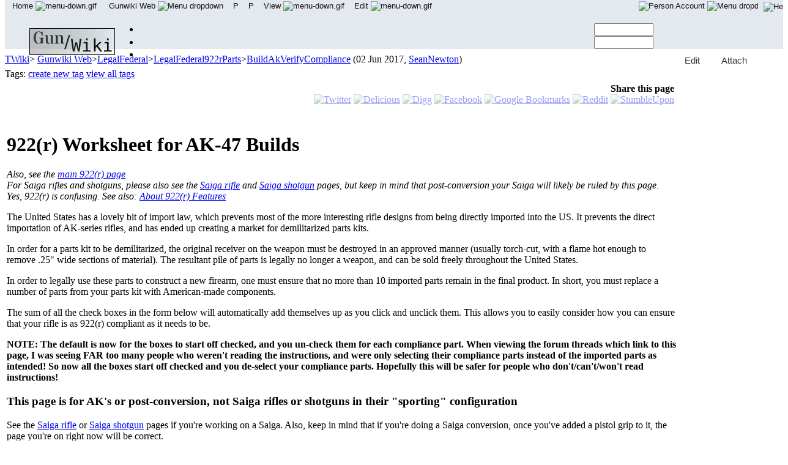

--- FILE ---
content_type: text/html; charset=iso-8859-15
request_url: https://gunwiki.net/bin/view/Gunwiki/BuildAkVerifyCompliance
body_size: 11998
content:
<!DOCTYPE html PUBLIC "-//W3C//DTD XHTML 1.0 Transitional//EN" "http://www.w3.org/TR/xhtml1/DTD/xhtml1-transitional.dtd"><html xmlns="http://www.w3.org/1999/xhtml" xml:lang="en" lang="en">
<head>
<link rel="stylesheet" href="https://gunwiki.net/pub/TWiki/RedDotPlugin/style.css" type="text/css" media="all" />
<script type="47a9956f45df29590bf4ae59-text/javascript" src="/pub/TWiki/JQueryPlugin/jquery.js"></script>
<script type="47a9956f45df29590bf4ae59-text/javascript" src="/pub/TWiki/JQueryPlugin/jquery-migrate.js"></script>
<link rel="stylesheet" href="/pub/TWiki/JQueryPlugin/jquery-all.css" type="text/css" media="all" />
<script type="47a9956f45df29590bf4ae59-text/javascript" src="/pub/TWiki/JQueryPlugin/jquery-all.js"></script>
<title> BuildAkVerifyCompliance &lt; Gunwiki &lt; TWiki</title>
<meta property="og:type" content="website" />
<meta property="og:url" content="https://gunwiki.net/Gunwiki/BuildAkVerifyCompliance" />
<meta property="og:image" content="https://gunwiki.net/gunwikisquare.jpg" />
<meta property="og:site_name" content="gunwiki.net" />
<meta property="fb:app_id" content="104776739665583" />
<meta http-equiv="Content-Type" content="text/html; charset=iso-8859-15" />
<link rel="icon" href="/pub/Gunwiki/WebPreferences/favicon.ico" type="image/x-icon" />
<link rel="shortcut icon" href="/pub/Gunwiki/WebPreferences/favicon.ico" type="image/x-icon" />
<link rel="alternate" href="https://gunwiki.net/bin/edit/Gunwiki/BuildAkVerifyCompliance?t=1768815454" type="application/x-wiki" title="Edit BuildAkVerifyCompliance" />
<link rel="edit" href="https://gunwiki.net/bin/edit/Gunwiki/BuildAkVerifyCompliance?t=1768815454" title="Edit BuildAkVerifyCompliance" />
<meta name="SCRIPTURLPATH" content="/bin" />
<meta name="SCRIPTSUFFIX" content="" />
<meta name="TEXT_JUMP" content="Jump" />
<meta name="TEXT_SEARCH" content="Search" />
<meta name="TEXT_NUM_TOPICS" content="Number of topics:" />
<meta name="TEXT_MODIFY_SEARCH" content="Modify search" />
<link rel="alternate" type="application/rss+xml" title="RSS Feed" href="/Gunwiki/WebRss" />
<base href="https://gunwiki.net/Gunwiki/BuildAkVerifyCompliance"></base>
<!--BEHAVIOURCONTRIB--><script type="47a9956f45df29590bf4ae59-text/javascript" src="/pub/TWiki/BehaviourContrib/behaviour.compressed.js"></script>
<script type="47a9956f45df29590bf4ae59-text/javascript" src="/pub/TWiki/TWikiJavascripts/twikilib.js"></script>
<script type="47a9956f45df29590bf4ae59-text/javascript" src="/pub/TWiki/TWikiJavascripts/twikiWindow.js"></script>
<script type="47a9956f45df29590bf4ae59-text/javascript" src="/pub/TWiki/TWikiJavascripts/twikiEvent.js"></script>
<script type="47a9956f45df29590bf4ae59-text/javascript" src="/pub/TWiki/TWikiJavascripts/twikiHTML.js"></script>
<script type="47a9956f45df29590bf4ae59-text/javascript" src="/pub/TWiki/TWikiJavascripts/twikiCSS.js"></script>
<script type="47a9956f45df29590bf4ae59-text/javascript" src="/pub/TWiki/TWikiJavascripts/twikiForm.js"></script>
<script type="47a9956f45df29590bf4ae59-text/javascript" src="/pub/TWiki/PatternSkin/pattern.js"></script><style type="text/css" media="all">
@import url('/pub/TWiki/TWikiTemplates/base.css');
</style>
<style type="text/css" media="all">

#twTopBar
{
  z-index: 1;  /*** Critical value for Moz/Opera Background Column colors fudge to work ***/
  position: absolute;
  top: 0px;
  width: 100%;
  height: 80px; /* top bar height; make room for header columns */
  background: #e4e9f0;
}
#twTopBar img,
#twTopBar a,
#twTopBar a:hover {
  background-color: transparent;
}

#twTopBarButtons {
  width: 165px;
  height: 35px;
  background-color: transparent;
  background-image: url(/pub/TWiki/TopMenuSkin/action-button-area.gif);
  background-repeat: no-repeat;
}
#twTopBarButtons ul {
  padding: 0px;
  margin: 0 0 0 10px;
  list-style: none;
}
#twTopBarButtons ul li {
  margin: 11px 5px 0 6px;
  float: left;
  font: 15px Tahoma, Arial;
  width: 60px;
  height: 24px;
  text-align: center;
  white-space: nowrap;
  background-image: url(/pub/TWiki/TopMenuSkin/button-round-disabled.gif);
  color: #888888;
}
#twTopBarButtons ul li a {
  display: block;
  margin: 0;
  width: 60px;
  height: 24px;
  text-decoration: none;
  background-image: url(/pub/TWiki/TopMenuSkin/button-round-normal.gif);
  color: #333333;
}
#twTopBarButtons ul li a:hover {
  background-color: transparent;
  background-image: url(/pub/TWiki/TopMenuSkin/button-round-hover.gif);
}

#patternTopBar,
#patternClearHeaderCenter,
#patternClearHeaderLeft,
#patternClearHeaderRight,
#patternTopBarContentsOuter {
  height: 80px; /* top bar height; make room for header columns */
  overflow: hidden;
}
#patternOuter {
  background: #fff;
}


</style>
<style type="text/css" media="all">
@import url('/pub/TWiki/PatternSkin/layout.css');
@import url('/pub/TWiki/PatternSkin/style.css');
@import url('/pub/TWiki/PatternSkin/colors.css');
</style>
<style type="text/css" media="all">
	/* Styles that are set using variables */
	.patternBookView .twikiTopRow,
	.patternWebIndicator a img,
	.patternWebIndicator a:hover img {
		background-color:#D0D0D0;
	}
	#patternTopBarContents { background-image:url(/pub/TWiki/PatternSkin/TWiki_header.gif); background-repeat:no-repeat;}
	
	.patternBookView {
		border-color:#D0D0D0;
	}
	.patternPreviewPage #patternMain {
		/* uncomment to set the preview image */
		/*background-image:url("/pub/TWiki/PreviewBackground/preview2bg.gif");*/
	}
	
</style><style type="text/css" media="all">



</style>
<style type="text/css" media="all">
	@import url("/pub/TWiki/PatternSkin/print.css");
</style>
<!--[if IE]><style type="text/css" media="screen">
pre {
	overflow-x:auto;
	padding-bottom:expression(this.scrollWidth > this.offsetWidth ? 16 : 0);
}
</style>
<![endif]-->
<!--[if lte IE 6]> 
<style type="text/css">
#patternLeftBar {
	position:relative; /* IE 5.5 needs this or the contents won't show outside the parent container on print. IE 6.0 needs it only during printable copy! */
}
</style><![endif]-->
<script type="47a9956f45df29590bf4ae59-text/javascript" src="/pub/TWiki/TWikiJavascripts/twikiStyles.js"></script>

<!-- Google tag (gtag.js) -->
<script async src="https://www.googletagmanager.com/gtag/js?id=G-FJRKYH84YM" type="47a9956f45df29590bf4ae59-text/javascript"></script>
<script type="47a9956f45df29590bf4ae59-text/javascript">
  window.dataLayer = window.dataLayer || [];
  function gtag(){dataLayer.push(arguments);}
  gtag('js', new Date());

  gtag('config', 'G-FJRKYH84YM');
</script>
<!--GENERATED_HEADERS--><!-- TAGMEPLUGIN --> 
<style type="text/css" media="all">
@import url("/pub/TWiki/TagMePlugin/tagme.css");
</style>

<!-- TOPMENUSKIN_CSS --> <style type="text/css" media="all">
.twTopMenuTab
{
  height: 22px;
  width: auto;
  color: #111111;
  background-image: url(/pub/TWiki/TopMenuSkin/menu-gray-bg.png);
  background-repeat: repeat-x;
  overflow: hidden;
  white-space: nowrap;
}
.twTopMenuTab ul
{
  height: 22px;
  margin: 0;
  padding: 0;
  list-style: none;
}
.twTopMenuTab ul li
{
  float: left;
  font: 13px Tahoma, Arial;
  vertical-align: middle;
  width: auto;
  white-space: nowrap;
}
.twTopMenuTab ul li a
{
  display: block;
  padding: 2px 8px 3px 8px;
  text-decoration: none;
  color: #111111;
}
.twTopMenuTab ul li a:hover
{
  background-image: url(/pub/TWiki/TopMenuSkin/menu-reverse-bg.png);
  color: #111111;
  text-decoration: none;
}
.twTopMenuTab ul li ul
{
  margin: 0;
  padding: 0;
  position: absolute;
  visibility: hidden;
  border-top: 1px solid white;
  color: #111111;
  z-index: 9000;
}
.twTopMenuTab ul li ul li
{
  float: none;
  display: inline;
}
.twTopMenuTab ul li ul li a
{
  width: auto;
  background-color: #F7F8F8;
  background-image: url(/pub/TWiki/TopMenuSkin/menu-pulldown-bg.png);
  background-repeat: repeat-y;
  padding: 3px 8px;
}
.twTopMenuTab ul li ul li a:hover
{
  background-color: #AFB3C5;
  background-repeat: repeat;
}
</style>
<!-- SHAREMEPLUGIN_CSS --> <style type="text/css" media="all">
.shareme-hover { width: 16px; height: 16px; opacity: .4; -moz-opacity: .4; filter: alpha(opacity=40); }
.shareme-hover:hover { opacity: 1; -moz-opacity: 1; filter: alpha(opacity=100); }
</style></head>
<body class="patternViewPage">
<div id="fb-root"></div>
<script type="47a9956f45df29590bf4ae59-text/javascript">
  window.fbAsyncInit = function() {
	 FB.init({
		appId      : '104776739665583', // App ID
		channelUrl : '//gunwiki.net/channel.html', // Channel File
		status     : true, // check login status
		cookie     : true, // enable cookies to allow the server to access the session
		xfbml      : true  // parse XFBML
	 });

	 // Additional initialization code here
  };

  // Load the SDK Asynchronously
  (function(d){
	  var js, id = 'facebook-jssdk', ref = d.getElementsByTagName('script')[0];
	  if (d.getElementById(id)) {return;}
	  js = d.createElement('script'); js.id = id; js.async = true;
	  js.src = "//connect.facebook.net/en_US/all.js";
	  ref.parentNode.insertBefore(js, ref);
	}(document));
</script>
<a name="PageTop"></a>
<div id="patternScreen">
<div id="patternPageShadow">
<div id="patternPage">
<div id="patternWrapper"><div id="patternOuter">
<div id="patternFloatWrap">
<div id="patternMain"><div id="patternClearHeaderCenter"></div>
<div id="patternMainContents"><div class="patternTop" style="margin-bottom: 0.4em;"><span class="patternHomePath twikiLeft"><a class="twikiLink" href="/Main/WebHome">TWiki</a><span class='twikiSeparator'>&gt;</span><img src="/pub/TWiki/TWikiDocGraphics/web-bg-small.gif" border="0" alt="" width="13" height="13" style="background-color:#D0D0D0" />&nbsp;<a href="/Gunwiki/WebHome">Gunwiki Web</a><span class='twikiSeparator'>&gt;</span><a class="twikiLink" href="/Gunwiki/LegalFederal">LegalFederal</a><span class='twikiSeparator'>&gt;</span><a class="twikiLink" href="/Gunwiki/LegalFederal922rParts">LegalFederal922rParts</a><span class='twikiSeparator'>&gt;</span><a href="https://gunwiki.net/Gunwiki/BuildAkVerifyCompliance" title='Topic revision: 16 (02 Jun 2017 - 02:02:58)'>BuildAkVerifyCompliance</a> <span class='patternRevInfo'>(02 Jun 2017, <a class="twikiLink" href="/Main/SeanNewton">SeanNewton</a>)</span></span>
<!-- /patternHomePath--><br class="twikiClear" /></div><!--/patternTop--><div class="twikiContentHeader"><div class="tagmetags hideInPrint"> Tags: <form name="tagmeshow" style="display:inline" action="https://gunwiki.net/bin/viewauth/Gunwiki/BuildAkVerifyCompliance" method="post"><input type="hidden" name="crypttoken" value="76ac531605c5781b93e2f097f38275d2" /> <span class="tagMeControl"><a rel="nofollow" href="https://gunwiki.net/bin/viewauth/TWiki/TagMeCreateNewTag?from=Gunwiki.BuildAkVerifyCompliance">create new tag</a></span></form> <a class="twikiLink" href="/TWiki/TagMeViewAllTags">view all tags</a> </div></div><div class="patternContent">
<div class="patternTopic">
<table border="0">
<tr><td valign="top">
<table border="0" width="100%">
<tr><td>
<a class="avant_adb_link" href="http://www.avantlink.com/click.php?tt=ml&amp;ti=376453&amp;pw=38439"><img class="avant_adb_image" src="//www.avantlink.com/gbi/12955/376453/29923/38439/image.jpg" height="90" width="728" style="border: 0px;" alt="" /></a></td>
 <td align="right">
  <b>Share this page</b><br>
  <span class="shareme"><a href="https://twitter.com/home?status=Build%20Ak%20Verify%20Compliance%20-%20https://gunwiki.net/Gunwiki/BuildAkVerifyCompliance" target='_shareme' rel='nofollow' style='border-style: none;'><img src='/pub/TWiki/ShareMePlugin/twitter.png' alt='Twitter' title='Twitter' class='shareme-hover' style='background: transparent url(/pub/TWiki/ShareMePlugin/twitter.png);' /></a> <a href='http://delicious.com/post?url=https://gunwiki.net/Gunwiki/BuildAkVerifyCompliance&amp;title=Build%20Ak%20Verify%20Compliance&amp;notes=Build%20Ak%20Verify%20Compliance%20in%20Gunwiki%20web%20on%20gunwiki.net' target='_shareme' rel='nofollow' style='border-style: none;'><img src='/pub/TWiki/ShareMePlugin/delicious.png' alt='Delicious' title='Delicious' class='shareme-hover' style='background: transparent url(/pub/TWiki/ShareMePlugin/delicious.png);' /></a> <a href='http://digg.com/submit?phase=2&amp;url=https://gunwiki.net/Gunwiki/BuildAkVerifyCompliance&amp;title=Build%20Ak%20Verify%20Compliance&amp;bodytext=Build%20Ak%20Verify%20Compliance%20in%20Gunwiki%20web%20on%20gunwiki.net' target='_shareme' rel='nofollow' style='border-style: none;'><img src='/pub/TWiki/ShareMePlugin/digg.png' alt='Digg' title='Digg' class='shareme-hover' style='background: transparent url(/pub/TWiki/ShareMePlugin/digg.png);' /></a> <a href="https://www.facebook.com/share.php?u=https://gunwiki.net/Gunwiki/BuildAkVerifyCompliance&amp;t=Build%20Ak%20Verify%20Compliance" target='_shareme' rel='nofollow' style='border-style: none;'><img src='/pub/TWiki/ShareMePlugin/facebook.png' alt='Facebook' title='Facebook' class='shareme-hover' style='background: transparent url(/pub/TWiki/ShareMePlugin/facebook.png);' /></a> <a href="https://www.google.com/bookmarks/mark?op=edit&amp;bkmk=https://gunwiki.net/Gunwiki/BuildAkVerifyCompliance&amp;title=Build%20Ak%20Verify%20Compliance&amp;annotation=Build%20Ak%20Verify%20Compliance%20in%20Gunwiki%20web%20on%20gunwiki.net" target='_shareme' rel='nofollow' style='border-style: none;'><img src='/pub/TWiki/ShareMePlugin/googlebookmark.png' alt='Google Bookmarks' title='Google Bookmarks' class='shareme-hover' style='background: transparent url(/pub/TWiki/ShareMePlugin/googlebookmark.png);' /></a> <a href='http://reddit.com/submit?url=https://gunwiki.net/Gunwiki/BuildAkVerifyCompliance&amp;title=Build%20Ak%20Verify%20Compliance' target='_shareme' rel='nofollow' style='border-style: none;'><img src='/pub/TWiki/ShareMePlugin/reddit.png' alt='Reddit' title='Reddit' class='shareme-hover' style='background: transparent url(/pub/TWiki/ShareMePlugin/reddit.png);' /></a> <a href='http://www.stumbleupon.com/submit?url=https://gunwiki.net/Gunwiki/BuildAkVerifyCompliance&amp;title=Build%20Ak%20Verify%20Compliance' target='_shareme' rel='nofollow' style='border-style: none;'><img src='/pub/TWiki/ShareMePlugin/stumbleupon.png' alt='StumbleUpon' title='StumbleUpon' class='shareme-hover' style='background: transparent url(/pub/TWiki/ShareMePlugin/stumbleupon.png);' /></a> </span><br>
<iframe align="right" src="https://www.facebook.com/plugins/like.php?href=http%3A%2F%2Fwww.facebook.com%2Fpages%2FGunwiki%2F242578512591&amp;send=false&amp;layout=button_count&amp;width=150&amp;show_faces=false&amp;action=recommend&amp;colorscheme=light&amp;font=tahoma&amp;height=21&amp;appId=104776739665583" scrolling="no" frameborder="0" style="border:none; overflow:hidden; width:150px; height:21px;" allowTransparency="true"></iframe>
 </td>
</tr>
</table>
<p /><!-- <ul>
<li> Set TOPICTITLE = 922(r) Worksheet for AK-47 Builds
</li></ul> 
-->
<h1><a name="922_r_Worksheet_for_AK_47_Builds"></a> 922(r) Worksheet for AK-47 Builds </h1>
<em>Also, see the <a class="twikiLink" href="/Gunwiki/LegalFederal922rParts">main 922(r) page</a></em> <br>
<em>For Saiga rifles and shotguns, please also see the <a class="twikiLink" href="/Gunwiki/BuildSaigaVerifyCompliance">Saiga rifle</a> and <a class="twikiLink" href="/Gunwiki/BuildSaigaShotgunVerifyCompliance">Saiga shotgun</a> pages, but keep in mind that post-conversion your Saiga will likely be ruled by this page.  Yes, 922(r) is confusing.</em>
<em>See also: <a class="twikiLink" href="/Gunwiki/LegalFederal922rFeatures">About 922(r) Features</a></em>
<p />
<pre><script type="47a9956f45df29590bf4ae59-text/javascript">
<!--
function calculate(countCks) {
  countCks.answer.value = 0;
  var total = 0;
  for (var i = 0; i < countCks.ckbox.length; i++) {
    if (countCks.ckbox[i].checked) {
      total++;
    }
  }
if (total > 10) { 
    countCks.answer.value = total + " - ILLEGAL"; 
  } 
  else { 
    countCks.answer.value = total + " - COMPLIANT"; 
  }
}
//-->
</script></pre>
<p />
The United States has a lovely bit of import law, which prevents most of the more interesting rifle designs from being directly imported into the US.  It prevents the direct importation of AK-series rifles, and has ended up creating a market for demilitarized parts kits.
<p />
In order for a parts kit to be demilitarized, the original receiver on the weapon must be destroyed in an approved manner (usually torch-cut, with a flame hot enough to remove .25" wide sections of material).  The resultant pile of parts is legally no longer a weapon, and can be sold freely throughout the United States.
<p />
In order to legally use these parts to construct a new firearm, one must ensure that no more than 10 imported parts remain in the final product.  In short, you must replace a number of parts from your parts kit with American-made components.
<p />
The sum of all the check boxes in the form below will automatically add themselves up as you click and unclick them.  This allows you to easily consider how you can ensure that your rifle is as 922(r) compliant as it needs to be.
<p />
<strong>NOTE: The default is now for the boxes to start off checked, and you un-check them for each compliance part.  When viewing the forum threads which link to this page, I was seeing FAR too many people who weren't reading the instructions, and were only selecting their compliance parts instead of the imported parts as intended!  So now all the boxes start off checked and you de-select your compliance parts.  Hopefully this will be safer for people who don't/can't/won't read instructions!</strong>
<p />
<h3><a name="This_page_is_for_AK_s_or_post_co"></a> This page is for AK's or post-conversion, not Saiga rifles or shotguns in their "sporting" configuration </h3>
See the <a class="twikiLink" href="/Gunwiki/BuildSaigaVerifyCompliance">Saiga rifle</a> or <a class="twikiLink" href="/Gunwiki/BuildSaigaShotgunVerifyCompliance">Saiga shotgun</a> pages if you're working on a Saiga.  Also, keep in mind that if you're doing a Saiga conversion, once you've added a pistol grip to it, the page you're on right now will be correct.
<p />
<h3><a name="Compliance_Count_for_Non_Sportin"></a> Compliance Count for Non-Sporting AK's </h3>
<em>Please note that the as-imported configurations are compliant.  This checklist becomes important whenever you wish to replace original parts - if you're going to alter it from the imported configuration, you generally must comply with 922(r).</em>
<p />
Please note that the stamped/milled columns below pertain to parts kits. If you've got a complete rifle, you're going to need to identify which parts on it are US-made and which aren't. Most of them will be engraved "USA" or "Made in USA" on them.
<p />
<form>
<table border="1" cellpadding="0" cellspacing="0" class="twikiTable" id="table1" rules="all">
		<tr class="twikiTableOdd twikiTableRowdataBgSorted0 twikiTableRowdataBg0">
			<td bgcolor="#ffffff" class="twikiTableCol0 twikiFirstCol" valign="top"> &nbsp; </td>
			<th bgcolor="#687684" class="twikiTableCol1" valign="top"> <font color="#ffffff">Part</font> </th>
			<th bgcolor="#687684" class="twikiTableCol2" valign="top"> <font color="#ffffff">Stamped kit</font> </th>
			<th bgcolor="#687684" class="twikiTableCol3" valign="top"> <font color="#ffffff">Milled kit</font> </th>
			<th bgcolor="#687684" class="twikiTableCol4" valign="top"> <font color="#ffffff">Available</font> </th>
			<th bgcolor="#687684" class="twikiTableCol5 twikiLastCol" valign="top"> <font color="#ffffff">Notes</font> </th>
		</tr>
		<tr class="twikiTableEven twikiTableRowdataBgSorted1 twikiTableRowdataBg1">
			<td bgcolor="#edf4f9" class="twikiTableCol0 twikiFirstCol" valign="top"> <input checked type="checkbox" name="ckbox" onclick="if (!window.__cfRLUnblockHandlers) return false; calculate(this.form)" data-cf-modified-47a9956f45df29590bf4ae59-=""> </td>
			<td bgcolor="#edf4f9" class="twikiTableCol1" valign="top"> Receiver </td>
			<td bgcolor="#edf4f9" class="twikiTableCol2" valign="top"> No </td>
			<td bgcolor="#edf4f9" class="twikiTableCol3" valign="top"> No </td>
			<td bgcolor="#edf4f9" class="twikiTableCol4" valign="top"> Yes </td>
			<td bgcolor="#edf4f9" class="twikiTableCol5 twikiLastCol" valign="top"> Parts kits don't include receivers. </td>
		</tr>
		<tr class="twikiTableOdd twikiTableRowdataBgSorted0 twikiTableRowdataBg0">
			<td bgcolor="#ffffff" class="twikiTableCol0 twikiFirstCol" valign="top"> <input checked type="checkbox" name="ckbox" onclick="if (!window.__cfRLUnblockHandlers) return false; calculate(this.form)" data-cf-modified-47a9956f45df29590bf4ae59-=""> </td>
			<td bgcolor="#ffffff" class="twikiTableCol1" valign="top"> Barrel </td>
			<td bgcolor="#ffffff" class="twikiTableCol2" valign="top"> Yes </td>
			<td bgcolor="#ffffff" class="twikiTableCol3" valign="top"> Yes </td>
			<td bgcolor="#ffffff" class="twikiTableCol4" valign="top"> No </td>
			<td bgcolor="#ffffff" class="twikiTableCol5 twikiLastCol" valign="top"> &nbsp; </td>
		</tr>
		<tr class="twikiTableEven twikiTableRowdataBgSorted1 twikiTableRowdataBg1">
			<td bgcolor="#edf4f9" class="twikiTableCol0 twikiFirstCol" valign="top"> &nbsp; </td>
			<td bgcolor="#edf4f9" class="twikiTableCol1" valign="top"> Barrel extensions </td>
			<td bgcolor="#edf4f9" class="twikiTableCol2" valign="top"> No </td>
			<td bgcolor="#edf4f9" class="twikiTableCol3" valign="top"> No </td>
			<td bgcolor="#edf4f9" class="twikiTableCol4" valign="top"> N/A </td>
			<td bgcolor="#edf4f9" class="twikiTableCol5 twikiLastCol" valign="top"> &nbsp; </td>
		</tr>
		<tr class="twikiTableOdd twikiTableRowdataBgSorted0 twikiTableRowdataBg0">
			<td bgcolor="#ffffff" class="twikiTableCol0 twikiFirstCol" valign="top"> <input checked type="checkbox" name="ckbox" onclick="if (!window.__cfRLUnblockHandlers) return false; calculate(this.form)" data-cf-modified-47a9956f45df29590bf4ae59-=""> </td>
			<td bgcolor="#ffffff" class="twikiTableCol1" valign="top"> Mounting block (front trunion) </td>
			<td bgcolor="#ffffff" class="twikiTableCol2" valign="top"> Yes </td>
			<td bgcolor="#ffffff" class="twikiTableCol3" valign="top"> No </td>
			<td bgcolor="#ffffff" class="twikiTableCol4" valign="top"> No </td>
			<td bgcolor="#ffffff" class="twikiTableCol5 twikiLastCol" valign="top"> Only the front trunion matters; on milled, it's part of receiver. </td>
		</tr>
		<tr class="twikiTableEven twikiTableRowdataBgSorted1 twikiTableRowdataBg1">
			<td bgcolor="#edf4f9" class="twikiTableCol0 twikiFirstCol" valign="top"> <input checked type="checkbox" name="ckbox" onclick="if (!window.__cfRLUnblockHandlers) return false; calculate(this.form)" data-cf-modified-47a9956f45df29590bf4ae59-=""> </td>
			<td bgcolor="#edf4f9" class="twikiTableCol1" valign="top"> Muzzle attachment </td>
			<td bgcolor="#edf4f9" class="twikiTableCol2" valign="top"> No </td>
			<td bgcolor="#edf4f9" class="twikiTableCol3" valign="top"> No </td>
			<td bgcolor="#edf4f9" class="twikiTableCol4" valign="top"> Yes </td>
			<td bgcolor="#edf4f9" class="twikiTableCol5 twikiLastCol" valign="top"> If you don't have a threaded barrel, there's no attachment so this doesn't count. </td>
		</tr>
		<tr class="twikiTableOdd twikiTableRowdataBgSorted0 twikiTableRowdataBg0">
			<td bgcolor="#ffffff" class="twikiTableCol0 twikiFirstCol" valign="top"> <input checked type="checkbox" name="ckbox" onclick="if (!window.__cfRLUnblockHandlers) return false; calculate(this.form)" data-cf-modified-47a9956f45df29590bf4ae59-=""> </td>
			<td bgcolor="#ffffff" class="twikiTableCol1" valign="top"> Bolt </td>
			<td bgcolor="#ffffff" class="twikiTableCol2" valign="top"> Yes </td>
			<td bgcolor="#ffffff" class="twikiTableCol3" valign="top"> Yes </td>
			<td bgcolor="#ffffff" class="twikiTableCol4" valign="top"> No </td>
			<td bgcolor="#ffffff" class="twikiTableCol5 twikiLastCol" valign="top"> &nbsp; </td>
		</tr>
		<tr class="twikiTableEven twikiTableRowdataBgSorted1 twikiTableRowdataBg1">
			<td bgcolor="#edf4f9" class="twikiTableCol0 twikiFirstCol" valign="top"> <input checked type="checkbox" name="ckbox" onclick="if (!window.__cfRLUnblockHandlers) return false; calculate(this.form)" data-cf-modified-47a9956f45df29590bf4ae59-=""> </td>
			<td bgcolor="#edf4f9" class="twikiTableCol1" valign="top"> Bolt carrier </td>
			<td bgcolor="#edf4f9" class="twikiTableCol2" valign="top"> Yes </td>
			<td bgcolor="#edf4f9" class="twikiTableCol3" valign="top"> Yes </td>
			<td bgcolor="#edf4f9" class="twikiTableCol4" valign="top"> No </td>
			<td bgcolor="#edf4f9" class="twikiTableCol5 twikiLastCol" valign="top"> &nbsp; </td>
		</tr>
		<tr class="twikiTableOdd twikiTableRowdataBgSorted0 twikiTableRowdataBg0">
			<td bgcolor="#ffffff" class="twikiTableCol0 twikiFirstCol" valign="top"> &nbsp; </td>
			<td bgcolor="#ffffff" class="twikiTableCol1" valign="top"> Operating rods (cocking handle) </td>
			<td bgcolor="#ffffff" class="twikiTableCol2" valign="top"> No </td>
			<td bgcolor="#ffffff" class="twikiTableCol3" valign="top"> No </td>
			<td bgcolor="#ffffff" class="twikiTableCol4" valign="top"> N/A </td>
			<td bgcolor="#ffffff" class="twikiTableCol5 twikiLastCol" valign="top"> The AK combines the operating rod and gas piston into one part. </td>
		</tr>
		<tr class="twikiTableEven twikiTableRowdataBgSorted1 twikiTableRowdataBg1">
			<td bgcolor="#edf4f9" class="twikiTableCol0 twikiFirstCol" valign="top"> <input checked type="checkbox" name="ckbox" onclick="if (!window.__cfRLUnblockHandlers) return false; calculate(this.form)" data-cf-modified-47a9956f45df29590bf4ae59-=""> </td>
			<td bgcolor="#edf4f9" class="twikiTableCol1" valign="top"> Gas piston </td>
			<td bgcolor="#edf4f9" class="twikiTableCol2" valign="top"> Yes </td>
			<td bgcolor="#edf4f9" class="twikiTableCol3" valign="top"> Yes </td>
			<td bgcolor="#edf4f9" class="twikiTableCol4" valign="top"> Yes </td>
			<td bgcolor="#edf4f9" class="twikiTableCol5 twikiLastCol" valign="top"> &nbsp; </td>
		</tr>
		<tr class="twikiTableOdd twikiTableRowdataBgSorted0 twikiTableRowdataBg0">
			<td bgcolor="#ffffff" class="twikiTableCol0 twikiFirstCol" valign="top"> &nbsp; </td>
			<td bgcolor="#ffffff" class="twikiTableCol1" valign="top"> Trigger housing </td>
			<td bgcolor="#ffffff" class="twikiTableCol2" valign="top"> No </td>
			<td bgcolor="#ffffff" class="twikiTableCol3" valign="top"> No </td>
			<td bgcolor="#ffffff" class="twikiTableCol4" valign="top"> N/A </td>
			<td bgcolor="#ffffff" class="twikiTableCol5 twikiLastCol" valign="top"> &nbsp; </td>
		</tr>
		<tr class="twikiTableEven twikiTableRowdataBgSorted1 twikiTableRowdataBg1">
			<td bgcolor="#edf4f9" class="twikiTableCol0 twikiFirstCol" valign="top"> <input checked type="checkbox" name="ckbox" onclick="if (!window.__cfRLUnblockHandlers) return false; calculate(this.form)" data-cf-modified-47a9956f45df29590bf4ae59-=""> </td>
			<td bgcolor="#edf4f9" class="twikiTableCol1" valign="top"> Trigger </td>
			<td bgcolor="#edf4f9" class="twikiTableCol2" valign="top"> Yes </td>
			<td bgcolor="#edf4f9" class="twikiTableCol3" valign="top"> Yes </td>
			<td bgcolor="#edf4f9" class="twikiTableCol4" valign="top"> Yes </td>
			<td bgcolor="#edf4f9" class="twikiTableCol5 twikiLastCol" valign="top"> &nbsp; </td>
		</tr>
		<tr class="twikiTableOdd twikiTableRowdataBgSorted0 twikiTableRowdataBg0">
			<td bgcolor="#ffffff" class="twikiTableCol0 twikiFirstCol" valign="top"> <input checked type="checkbox" name="ckbox" onclick="if (!window.__cfRLUnblockHandlers) return false; calculate(this.form)" data-cf-modified-47a9956f45df29590bf4ae59-=""> </td>
			<td bgcolor="#ffffff" class="twikiTableCol1" valign="top"> Hammer </td>
			<td bgcolor="#ffffff" class="twikiTableCol2" valign="top"> Yes </td>
			<td bgcolor="#ffffff" class="twikiTableCol3" valign="top"> Yes </td>
			<td bgcolor="#ffffff" class="twikiTableCol4" valign="top"> Yes </td>
			<td bgcolor="#ffffff" class="twikiTableCol5 twikiLastCol" valign="top"> &nbsp; </td>
		</tr>
		<tr class="twikiTableEven twikiTableRowdataBgSorted1 twikiTableRowdataBg1">
			<td bgcolor="#edf4f9" class="twikiTableCol0 twikiFirstCol" valign="top"> &nbsp; </td>
			<td bgcolor="#edf4f9" class="twikiTableCol1" valign="top"> Sear </td>
			<td bgcolor="#edf4f9" class="twikiTableCol2" valign="top"> No </td>
			<td bgcolor="#edf4f9" class="twikiTableCol3" valign="top"> No </td>
			<td bgcolor="#edf4f9" class="twikiTableCol4" valign="top"> N/A </td>
			<td bgcolor="#edf4f9" class="twikiTableCol5 twikiLastCol" valign="top"> Combined with the trigger on AKs </td>
		</tr>
		<tr class="twikiTableOdd twikiTableRowdataBgSorted0 twikiTableRowdataBg0">
			<td bgcolor="#ffffff" class="twikiTableCol0 twikiFirstCol" valign="top"> <input checked type="checkbox" name="ckbox" onclick="if (!window.__cfRLUnblockHandlers) return false; calculate(this.form)" data-cf-modified-47a9956f45df29590bf4ae59-=""> </td>
			<td bgcolor="#ffffff" class="twikiTableCol1" valign="top"> Disconnector </td>
			<td bgcolor="#ffffff" class="twikiTableCol2" valign="top"> Yes </td>
			<td bgcolor="#ffffff" class="twikiTableCol3" valign="top"> Yes </td>
			<td bgcolor="#ffffff" class="twikiTableCol4" valign="top"> Yes </td>
			<td bgcolor="#ffffff" class="twikiTableCol5 twikiLastCol" valign="top"> &nbsp; </td>
		</tr>
		<tr class="twikiTableEven twikiTableRowdataBgSorted1 twikiTableRowdataBg1">
			<td bgcolor="#edf4f9" class="twikiTableCol0 twikiFirstCol" valign="top"> <input checked type="checkbox" name="ckbox" onclick="if (!window.__cfRLUnblockHandlers) return false; calculate(this.form)" data-cf-modified-47a9956f45df29590bf4ae59-=""> </td>
			<td bgcolor="#edf4f9" class="twikiTableCol1" valign="top"> Buttstock </td>
			<td bgcolor="#edf4f9" class="twikiTableCol2" valign="top"> Yes </td>
			<td bgcolor="#edf4f9" class="twikiTableCol3" valign="top"> Yes </td>
			<td bgcolor="#edf4f9" class="twikiTableCol4" valign="top"> Yes </td>
			<td bgcolor="#edf4f9" class="twikiTableCol5 twikiLastCol" valign="top"> &nbsp; </td>
		</tr>
		<tr class="twikiTableOdd twikiTableRowdataBgSorted0 twikiTableRowdataBg0">
			<td bgcolor="#ffffff" class="twikiTableCol0 twikiFirstCol" valign="top"> <input checked type="checkbox" name="ckbox" onclick="if (!window.__cfRLUnblockHandlers) return false; calculate(this.form)" data-cf-modified-47a9956f45df29590bf4ae59-=""> </td>
			<td bgcolor="#ffffff" class="twikiTableCol1" valign="top"> Pistol grip </td>
			<td bgcolor="#ffffff" class="twikiTableCol2" valign="top"> Yes </td>
			<td bgcolor="#ffffff" class="twikiTableCol3" valign="top"> Yes </td>
			<td bgcolor="#ffffff" class="twikiTableCol4" valign="top"> Yes </td>
			<td bgcolor="#ffffff" class="twikiTableCol5 twikiLastCol" valign="top"> &nbsp; </td>
		</tr>
		<tr class="twikiTableEven twikiTableRowdataBgSorted1 twikiTableRowdataBg1">
			<td bgcolor="#edf4f9" class="twikiTableCol0 twikiFirstCol" valign="top"> <input checked type="checkbox" name="ckbox" onclick="if (!window.__cfRLUnblockHandlers) return false; calculate(this.form)" data-cf-modified-47a9956f45df29590bf4ae59-=""> </td>
			<td bgcolor="#edf4f9" class="twikiTableCol1" valign="top"> Forearm, handguard </td>
			<td bgcolor="#edf4f9" class="twikiTableCol2" valign="top"> Yes </td>
			<td bgcolor="#edf4f9" class="twikiTableCol3" valign="top"> Yes </td>
			<td bgcolor="#edf4f9" class="twikiTableCol4" valign="top"> Yes </td>
			<td bgcolor="#edf4f9" class="twikiTableCol5 twikiLastCol" valign="top"> &nbsp; </td>
		</tr>
		<tr class="twikiTableOdd twikiTableRowdataBgSorted0 twikiTableRowdataBg0">
			<td bgcolor="#ffffff" class="twikiTableCol0 twikiFirstCol" valign="top"> <input checked type="checkbox" name="ckbox" onclick="if (!window.__cfRLUnblockHandlers) return false; calculate(this.form)" data-cf-modified-47a9956f45df29590bf4ae59-=""> </td>
			<td bgcolor="#ffffff" class="twikiTableCol1" valign="top"> Magazine body </td>
			<td bgcolor="#ffffff" class="twikiTableCol2" valign="top"> No </td>
			<td bgcolor="#ffffff" class="twikiTableCol3" valign="top"> No </td>
			<td bgcolor="#ffffff" class="twikiTableCol4" valign="top"> Yes </td>
			<td bgcolor="#ffffff" class="twikiTableCol5 twikiLastCol" valign="top"> See below </td>
		</tr>
		<tr class="twikiTableEven twikiTableRowdataBgSorted1 twikiTableRowdataBg1">
			<td bgcolor="#edf4f9" class="twikiTableCol0 twikiFirstCol" valign="top"> <input checked type="checkbox" name="ckbox" onclick="if (!window.__cfRLUnblockHandlers) return false; calculate(this.form)" data-cf-modified-47a9956f45df29590bf4ae59-=""> </td>
			<td bgcolor="#edf4f9" class="twikiTableCol1" valign="top"> Follower </td>
			<td bgcolor="#edf4f9" class="twikiTableCol2" valign="top"> No </td>
			<td bgcolor="#edf4f9" class="twikiTableCol3" valign="top"> No </td>
			<td bgcolor="#edf4f9" class="twikiTableCol4" valign="top"> Yes </td>
			<td bgcolor="#edf4f9" class="twikiTableCol5 twikiLastCol" valign="top"> See below </td>
		</tr>
		<tr class="twikiTableOdd twikiTableRowdataBgSorted0 twikiTableRowdataBg0">
			<td bgcolor="#ffffff" class="twikiTableCol0 twikiFirstCol twikiLast" valign="top"> <input checked type="checkbox" name="ckbox" onclick="if (!window.__cfRLUnblockHandlers) return false; calculate(this.form)" data-cf-modified-47a9956f45df29590bf4ae59-=""> </td>
			<td bgcolor="#ffffff" class="twikiTableCol1 twikiLast" valign="top"> Floorplate </td>
			<td bgcolor="#ffffff" class="twikiTableCol2 twikiLast" valign="top"> No </td>
			<td bgcolor="#ffffff" class="twikiTableCol3 twikiLast" valign="top"> No </td>
			<td bgcolor="#ffffff" class="twikiTableCol4 twikiLast" valign="top"> Yes </td>
			<td bgcolor="#ffffff" class="twikiTableCol5 twikiLastCol twikiLast" valign="top"> See below </td>
		</tr></table>
<p />
<h3><a name="TOTAL_IMPORTED_PARTS_COUNT"></a> TOTAL IMPORTED PARTS COUNT: <input type="text" name="answer" value="16 - ILLEGAL" readonly> </h3>
<input type=reset value="Reset">
</form>
<em>Compliance count script by tearsinraine</em>
<p />
Addendums: <ul>
<li> As per an ATF letter located <a class="twikiLink" href="/Gunwiki/LegalFederal922rParts">here</a>, magazine parts are not subject to constructive possession.  If you need US-made magazine parts in order to reach 10 or fewer imported parts, then you don't have to replace parts on all of your magazines - only the ones which you intend to use with this rifle.  The easiest solution is to only own US-made magazines, of course, but this is not always feasible, particularly if no US-made magazines are available for the weapon in question or, for legal reasons, you can't buy domestic full-capacity magazines to replace your old imported magazines.
</li> <li> The front trunion is merged with the receiver in a milled AK, thus that part doesn't have to be counted twice for compliance.
</li> <li> The rear trunion is actually not technically a trunion; it is a stock tang.  "Trunion" is an old term dating back to cannons (the pegs on the sides of the cannon which allow the cannoneers to alter its elevation), and the term thus refers exclusively to the front trunion, where the barrel is mounted.
</li> <li> AK's don't have trigger housings, apparently, within the meaning of 922(r).
</li> <li> Operating rods are used on SKSes, however the AK combines the operating rod and gas piston into one part.
</li> <li> Sears are combined into the trigger.  The few-moving-parts design of the AK-47 contributes to its importability.
</li> <li> Barrel extensions would only be there if you welded one on, and that'd make it a domestic part.
</li> <li> If you're building your AK without a pistol grip (IE, you live in California), that's one less part you have to worry about replacing.
</li></ul> 
<p />
<em>Disclaimer: There are no lawyers on this site.  At least, none who are writing authoritatively as such.  Section 922(r) is clear enough for anyone to read, but if you can't be bothered to read it for yourself, neither of us will take responsibility for your not doing so.  This page is presented as a helpful refresher / worksheet, not as a replacement for your personal reading of the law.</em>
<p />
-- <a class="twikiLink" href="/Main/SeanNewton">SeanNewton</a> - 02 Jun 2017 
</td><td valign="top" width="160px">
<!-- Start Quantcast tag -->
<script type="47a9956f45df29590bf4ae59-text/javascript" src="https://edge.quantserve.com/quant.js"></script>
<script type="47a9956f45df29590bf4ae59-text/javascript">_qacct="p-faLAPZ5cHPzB2";quantserve();</script>
<noscript>
<a href="http://www.quantcast.com/p-faLAPZ5cHPzB2" target="_blank"><img src="http://pixel.quantserve.com/pixel/p-faLAPZ5cHPzB2.gif" style="display: none;" border="0" height="1" width="1" alt="Quantcast"/></a>
</noscript>
<!-- End Quantcast tag -->
<p />
<script type="47a9956f45df29590bf4ae59-text/javascript" src="https://www.avantlink.com/product_ad_widget/paw.php?pawid=49833&amp;pw=38439&amp;output=js&amp;merchant-limit=0&amp;search=%BUYWORDS%&amp;exclude=%EXCLUDEBUYWORDS%"></script>
</td></tr></table>
</div>
<!-- /patternTopic-->
<div class="twikiContentFooter"></div></div><!-- /patternContent-->
<div class="clear"></div>
<a name="topic-actions"></a><div class="patternTopicActions"><div class="patternTopicAction"><span class="patternActionButtons"><span style=''><span><a href='https://gunwiki.net/bin/edit/Gunwiki/BuildAkVerifyCompliance?t=1768815454;nowysiwyg=0' rel='nofollow' title='Edit this topic text' accesskey='e'><img src='/pub/TWiki/TWikiDocGraphics/uweb-o14.gif' width='14' height='14' border='0' alt='' /> <span class='twikiAccessKey'>E</span>dit</a></span><span class='twikiSeparator'>&nbsp;|&nbsp;</span></span><span style=''><span><a href='/bin/attach/Gunwiki/BuildAkVerifyCompliance' rel='nofollow' title='Attach an image or document to this topic' accesskey='a'><span class='twikiAccessKey'>A</span>ttach</a></span><span class='twikiSeparator'>&nbsp;|&nbsp;</span></span><span><strike>Watch</strike></span><span class='twikiSeparator'>&nbsp;|&nbsp;</span><span><a href='/Gunwiki/BuildAkVerifyCompliance?cover=print' rel='nofollow' title='Printable version of this topic' accesskey='p'><span class='twikiAccessKey'>P</span>rint version</a></span><span class='twikiSeparator'>&nbsp;|&nbsp;</span><span><span><a href='/bin/rdiff/Gunwiki/BuildAkVerifyCompliance?type=history' rel='nofollow' title='View total topic history' accesskey='h'><span class='twikiAccessKey'>H</span>istory</a></span>: r16&nbsp;<a href="/bin/rdiff/Gunwiki/BuildAkVerifyCompliance?rev1=16;rev2=15" rel="nofollow">&lt;</a>&nbsp;<a href="/Gunwiki/BuildAkVerifyCompliance?rev=15" rel="nofollow">r15</a>&nbsp;<a href="/bin/rdiff/Gunwiki/BuildAkVerifyCompliance?rev1=15;rev2=14" rel="nofollow">&lt;</a>&nbsp;<a href="/Gunwiki/BuildAkVerifyCompliance?rev=14" rel="nofollow">r14</a>&nbsp;<a href="/bin/rdiff/Gunwiki/BuildAkVerifyCompliance?rev1=14;rev2=13" rel="nofollow">&lt;</a>&nbsp;<a href="/Gunwiki/BuildAkVerifyCompliance?rev=13" rel="nofollow">r13</a>&nbsp;<a href="/bin/rdiff/Gunwiki/BuildAkVerifyCompliance?rev1=13;rev2=12" rel="nofollow">&lt;</a>&nbsp;<a href="/Gunwiki/BuildAkVerifyCompliance?rev=12" rel="nofollow">r12</a></span><span class='twikiSeparator'>&nbsp;|&nbsp;</span><span><a href='/bin/oops/Gunwiki/BuildAkVerifyCompliance?template=backlinksweb' rel='nofollow' title='Search the Gunwiki Web for topics that link to here' accesskey='b'><span class='twikiAccessKey'>B</span>acklinks</a></span><span class='twikiSeparator'>&nbsp;|&nbsp;</span><span><a href='/Gunwiki/BuildAkVerifyCompliance?raw=on' rel='nofollow' title='View raw text without formatting' accesskey='r'><span class='twikiAccessKey'>R</span>aw View</a></span><span class='twikiSeparator'>&nbsp;|&nbsp;</span><span style=''><span><a href='https://gunwiki.net/bin/edit/Gunwiki/BuildAkVerifyCompliance?t=1768815454;nowysiwyg=1' rel='nofollow' title='Raw Edit this topic text' accesskey='w'>Ra<span class='twikiAccessKey'>w</span> edit</a></span><span class='twikiSeparator'>&nbsp;|&nbsp;</span></span><span><a href='/bin/oops/Gunwiki/BuildAkVerifyCompliance?template=oopsmore&amp;param1=16&amp;param2=16' rel='nofollow' title='Delete or rename this topic; set parent topic; view and compare revisions' accesskey='m'><span class='twikiAccessKey'>M</span>ore topic actions</a></span></span></div><!--/patternTopicAction--></div><!--/patternTopicActions-->
<div class="patternInfo twikiGrayText"><div class="patternRevInfo">Topic revision: r16 - 02 Jun 2017 <a href="https://gunwiki.net/bin/edit/Gunwiki/BuildAkVerifyCompliance?t=1768815454;nowysiwyg=1" target="_top">-</a> <a class="twikiLink" href="/Main/SeanNewton">SeanNewton</a></div><!-- /patternRevInfo--></div><!-- /patternInfo-->
Would this information help out someone you know?  Click here to share it!  <span class="shareme"><a href="https://twitter.com/home?status=Build%20Ak%20Verify%20Compliance%20-%20https://gunwiki.net/Gunwiki/BuildAkVerifyCompliance" target='_shareme' rel='nofollow' style='border-style: none;'><img src='/pub/TWiki/ShareMePlugin/twitter.png' alt='Twitter' title='Twitter' class='shareme-hover' style='background: transparent url(/pub/TWiki/ShareMePlugin/twitter.png);' /></a> <a href='http://delicious.com/post?url=https://gunwiki.net/Gunwiki/BuildAkVerifyCompliance&amp;title=Build%20Ak%20Verify%20Compliance&amp;notes=Build%20Ak%20Verify%20Compliance%20in%20Gunwiki%20web%20on%20gunwiki.net' target='_shareme' rel='nofollow' style='border-style: none;'><img src='/pub/TWiki/ShareMePlugin/delicious.png' alt='Delicious' title='Delicious' class='shareme-hover' style='background: transparent url(/pub/TWiki/ShareMePlugin/delicious.png);' /></a> <a href='http://digg.com/submit?phase=2&amp;url=https://gunwiki.net/Gunwiki/BuildAkVerifyCompliance&amp;title=Build%20Ak%20Verify%20Compliance&amp;bodytext=Build%20Ak%20Verify%20Compliance%20in%20Gunwiki%20web%20on%20gunwiki.net' target='_shareme' rel='nofollow' style='border-style: none;'><img src='/pub/TWiki/ShareMePlugin/digg.png' alt='Digg' title='Digg' class='shareme-hover' style='background: transparent url(/pub/TWiki/ShareMePlugin/digg.png);' /></a> <a href="https://www.facebook.com/share.php?u=https://gunwiki.net/Gunwiki/BuildAkVerifyCompliance&amp;t=Build%20Ak%20Verify%20Compliance" target='_shareme' rel='nofollow' style='border-style: none;'><img src='/pub/TWiki/ShareMePlugin/facebook.png' alt='Facebook' title='Facebook' class='shareme-hover' style='background: transparent url(/pub/TWiki/ShareMePlugin/facebook.png);' /></a> <a href="https://www.google.com/bookmarks/mark?op=edit&amp;bkmk=https://gunwiki.net/Gunwiki/BuildAkVerifyCompliance&amp;title=Build%20Ak%20Verify%20Compliance&amp;annotation=Build%20Ak%20Verify%20Compliance%20in%20Gunwiki%20web%20on%20gunwiki.net" target='_shareme' rel='nofollow' style='border-style: none;'><img src='/pub/TWiki/ShareMePlugin/googlebookmark.png' alt='Google Bookmarks' title='Google Bookmarks' class='shareme-hover' style='background: transparent url(/pub/TWiki/ShareMePlugin/googlebookmark.png);' /></a> <a href='http://www.linkedin.com/shareArticle?mini=true&amp;url=https://gunwiki.net/Gunwiki/BuildAkVerifyCompliance&amp;title=Build%20Ak%20Verify%20Compliance&amp;source=gunwiki.net&amp;summary=Build%20Ak%20Verify%20Compliance%20in%20Gunwiki%20web%20on%20gunwiki.net' target='_shareme' rel='nofollow' style='border-style: none;'><img src='/pub/TWiki/ShareMePlugin/linkedin.png' alt='LinkedIn' title='LinkedIn' class='shareme-hover' style='background: transparent url(/pub/TWiki/ShareMePlugin/linkedin.png);' /></a> <a href='http://reddit.com/submit?url=https://gunwiki.net/Gunwiki/BuildAkVerifyCompliance&amp;title=Build%20Ak%20Verify%20Compliance' target='_shareme' rel='nofollow' style='border-style: none;'><img src='/pub/TWiki/ShareMePlugin/reddit.png' alt='Reddit' title='Reddit' class='shareme-hover' style='background: transparent url(/pub/TWiki/ShareMePlugin/reddit.png);' /></a> <a href='http://www.stumbleupon.com/submit?url=https://gunwiki.net/Gunwiki/BuildAkVerifyCompliance&amp;title=Build%20Ak%20Verify%20Compliance' target='_shareme' rel='nofollow' style='border-style: none;'><img src='/pub/TWiki/ShareMePlugin/stumbleupon.png' alt='StumbleUpon' title='StumbleUpon' class='shareme-hover' style='background: transparent url(/pub/TWiki/ShareMePlugin/stumbleupon.png);' /></a> </span><br clear="all">
<div class="fb-comments" data-href="https://gunwiki.net/bin/view/Gunwiki/BuildAkVerifyCompliance" data-num-posts="2" data-width="470"></div><br clear="all">
<a class="avant_adb_link" href="http://www.avantlink.com/click.php?tt=ml&amp;ti=463454&amp;pw=38439"><img class="avant_adb_image" src="//www.avantlink.com/gbi/13601/463454/29923/38439/image.gif" height="90" width="728" style="border: 0px;" alt="" /></a>
</div><!-- /patternMainContents-->
</div><!-- /patternMain-->
</div><!-- /patternFloatWrap-->
<div class="clear">&nbsp;</div>
</div><!-- /patternOuter--></div><!-- /patternWrapper--><div id="twTopBar" class="hideInPrint"><!--<pre>-->
<script type="47a9956f45df29590bf4ae59-text/javascript">
var twtimeout = 600;
var twclosetimer = null;
var twmenuitem = null;
function twTopMenuOpen() {
 twTopMenuCancelTimer();
 twTopMenuClose();
 twmenuitem = $(this).find('ul').css('visibility', 'visible'); 
}
function twTopMenuClose() {
 if(twmenuitem) { twmenuitem.css('visibility', 'hidden'); } 
}
function twTopMenuTimer() {
 if(!twclosetimer) { twclosetimer = window.setTimeout(twTopMenuClose, twtimeout); }
}
function twTopMenuCancelTimer() {
 if(twclosetimer) { window.clearTimeout(twclosetimer); twclosetimer = null; } 
}
$(document).ready(function() {
 $('.twTopMenuTab > ul li').bind('mouseover', twTopMenuOpen);
 $('.twTopMenuTab > ul').bind('mouseout',  twTopMenuTimer);
});
document.onclick = twTopMenuClose;
</script>
<!--</pre>--><div style="position: absolute; margin-left: 212px; margin-top: 30px; z-index: 1"><a href="http://twiki.org/?ref=twiki.org/topmenuskin.topbar" style="display: block; width: 100px; height: 48px;"><span></span></a></div>
<div style="position: fixed; min-width: 35px; height: 22px; background-image: url(/pub/TWiki/TopMenuSkin/menu-start.png); background-repeat: no-repeat;" id="topmenu-start">
<div style="position: fixed; width: 100%; height: 22px; background-image: url(/pub/TWiki/TopMenuSkin/menu-gray-bg.png); background-repeat: repeat-x; display: block;" id="topmenu-bar">
<table border="0" cellpadding="0" cellspacing="0" width="100%">
<tr style="background-image: url(/pub/TWiki/TopMenuSkin/menu-gray-bg.png); background-repeat: repeat-x;">
<td width="35"><img src="/pub/TWiki/TopMenuSkin/menu-start.png" width="35" height="22" alt="" /></td>
<td width="80%">
<div class="twTopMenuTab"> <ul>
<li> <a href="https://gunwiki.net/" title="TWiki home --- Tip: This menu-bar is also a 'You are here' breadcrumb">Home <img alt="menu-down.gif" src="https://gunwiki.net/pub/TWiki/TWikiDocGraphics/menu-down.gif" /></a> <ul>
<li> <a href="/TWiki/SiteMap" title="Site map listing all webs"><img src="/pub/TWiki/TWikiDocGraphics/sitetree.gif" width="16" height="16" alt="Site tree" title="Site tree" border="0" /> Site map</a>
</li> <li> <span style="white-space:nowrap"><a href="/Gunwiki/WebHome"><img src="https://gunwiki.net/pub/TWiki/TWikiDocGraphics/web-bg.gif" border="0" alt="" width="16" height="16" style="background-color:#D0D0D0" />&nbsp;Gunwiki web</a></span>
</li> <li> <span style="white-space:nowrap"><a href="/JustTheLaw/WebHome"><img src="https://gunwiki.net/pub/TWiki/TWikiDocGraphics/web-bg.gif" border="0" alt="" width="16" height="16" style="background-color:#efefef" />&nbsp;JustTheLaw web</a></span>
</li> <li> <span style="white-space:nowrap"><a href="/Main/WebHome"><img src="https://gunwiki.net/pub/TWiki/TWikiDocGraphics/web-bg.gif" border="0" alt="" width="16" height="16" style="background-color:#FFEFA6" />&nbsp;Main web</a></span>
</li> <li> <span style="white-space:nowrap"><a href="/PoliticalTimeline/WebHome"><img src="https://gunwiki.net/pub/TWiki/TWikiDocGraphics/web-bg.gif" border="0" alt="" width="16" height="16" style="background-color:#d0d0d0" />&nbsp;PoliticalTimeline web</a></span>
</li> <li> <span style="white-space:nowrap"><a href="/Sandbox/WebHome"><img src="https://gunwiki.net/pub/TWiki/TWikiDocGraphics/web-bg.gif" border="0" alt="" width="16" height="16" style="background-color:#B9DAFF" />&nbsp;Sandbox web</a></span>
</li> <li> <span style="white-space:nowrap"><a href="/TWiki/WebHome"><img src="https://gunwiki.net/pub/TWiki/TWikiDocGraphics/web-bg.gif" border="0" alt="" width="16" height="16" style="background-color:#FFD8AA" />&nbsp;TWiki web</a></span>
</li></ul> 
</li> <li> <img src='https://gunwiki.net/pub/TWiki/TopMenuSkin/menu-right.png' alt='' width='8' height='22' />
</li> <li> <a class="twikiCurrentWebHomeLink twikiLink" href="/Gunwiki/WebHome"><img src="https://gunwiki.net/pub/TWiki/TWikiDocGraphics/web-bg.gif" border="0" alt="" width="16" height="16" style="background-color:#D0D0D0" /> Gunwiki Web <img src="/pub/TWiki/TWikiDocGraphics/menu-down.gif" width="14" height="16" alt="Menu dropdown" title="Menu dropdown" border="0" /></a> <ul>
<li> <a href="/Gunwiki/WebCreateNewTopic?topicparent=BuildAkVerifyCompliance" target="_top"> <img src="/pub/TWiki/TWikiDocGraphics/newtopic.gif" width="16" height="16" alt="New topic" title="New topic" border="0" /> Create New Topic</a>
</li> <li> <a class="twikiLink" href="/Gunwiki/WebTopicList"> <img src="/pub/TWiki/TWikiDocGraphics/index.gif" width="16" height="16" alt="Index" title="Index" border="0" /> Index</a>
</li> <li> <a class="twikiLink" href="/Gunwiki/WebSearch"> <img src="/pub/TWiki/TWikiDocGraphics/searchtopic.gif" width="16" height="16" alt="Search topic" title="Search topic" border="0" /> Search</a>
</li> <li> <a class="twikiLink" href="/Gunwiki/WebChanges"> <img src="/pub/TWiki/TWikiDocGraphics/changes.gif" width="16" height="16" alt="Changes" title="Changes" border="0" /> Changes</a>
</li> <li> <a class="twikiLink" href="/Gunwiki/WebNotify"> <img src="/pub/TWiki/TWikiDocGraphics/notify.gif" width="16" height="16" alt="Notify" title="Notify" border="0" /> Notifications</a>
</li> <li> <a class="twikiLink" href="/Gunwiki/WebRss"> <img src="/pub/TWiki/TWikiDocGraphics/feed.gif" width="16" height="16" alt="RSS feed, rounded corners" title="RSS feed, rounded corners" border="0" /> RSS Feed</a>
</li> <li> <a class="twikiLink" href="/Gunwiki/WebStatistics"> <img src="/pub/TWiki/TWikiDocGraphics/statistics.gif" width="16" height="16" alt="Statistics" title="Statistics" border="0" /> Statistics</a>
</li> <li> <a class="twikiLink" href="/Gunwiki/WebPreferences"> <img src="/pub/TWiki/TWikiDocGraphics/wrench.gif" width="16" height="16" alt="Wrench, tools" title="Wrench, tools" border="0" /> Preferences</a>
</li></ul> 
</li> <li> <img src='https://gunwiki.net/pub/TWiki/TopMenuSkin/menu-right.png' alt='' width='8' height='22' />
</li> <li> <a href='https://gunwiki.net/Gunwiki/LegalFederal' title='LegalFederal (parent topic)'>P</a>
</li> <li> <img src='https://gunwiki.net/pub/TWiki/TopMenuSkin/menu-right.png' alt='' width='8' height='22' />
</li> <li> <a href='https://gunwiki.net/Gunwiki/LegalFederal922rParts' title='LegalFederal922rParts (parent topic)'>P</a>
</li> <li> <img src='https://gunwiki.net/pub/TWiki/TopMenuSkin/menu-right.png' alt='' width='8' height='22' />
</li> <li> <a href="https://gunwiki.net/Gunwiki/BuildAkVerifyCompliance" title="Topic BuildAkVerifyCompliance -- SeanNewton - 02 Jun 2017 - r16">View <img alt="menu-down.gif" src="https://gunwiki.net/pub/TWiki/TWikiDocGraphics/menu-down.gif" /></a> <ul>
<li> <a href='/Gunwiki/BuildAkVerifyCompliance?raw=on' rel='nofollow' title='View raw text without formatting'>Raw View</a>
</li> <li> <a href='/Gunwiki/BuildAkVerifyCompliance?cover=print' rel='nofollow' title='Printable version of this topic'>Print version</a>
</li> <li> <a href='/bin/oops/Gunwiki/BuildAkVerifyCompliance?template=backlinksweb' rel='nofollow' title='Search the Gunwiki web for topics that link to here'>Find backlinks</a>
</li> <li> <a href='/bin/rdiff/Gunwiki/BuildAkVerifyCompliance?type=history' rel='nofollow' title='View total topic history'>History</a>
</li> <li> <a href='/bin/oops/Gunwiki/BuildAkVerifyCompliance?template=oopsmore&amp;param1=16&amp;param2=16' rel='nofollow' title='Delete or rename this topic; set parent topic; view and compare revisions'>More topic actions</a>
</li></ul> 
</li> <li> <a href='https://gunwiki.net/bin/edit/Gunwiki/BuildAkVerifyCompliance?t=1768815454' rel='nofollow' title='Edit this topic text'>Edit <img alt="menu-down.gif" src="https://gunwiki.net/pub/TWiki/TWikiDocGraphics/menu-down.gif" /></a> <ul>
<li> <a href='https://gunwiki.net/bin/edit/Gunwiki/BuildAkVerifyCompliance?t=1768815454;nowysiwyg=1' rel='nofollow' title='Raw Edit this topic text'>Raw edit</a>
</li> <li> <a href='/bin/attach/Gunwiki/BuildAkVerifyCompliance' rel='nofollow' title='Attach an image or document to this topic'>Attach file or image</a>
</li> <li> <a href="https://gunwiki.net/bin/manage/Gunwiki/BuildAkVerifyCompliance?t=1768815454;action=editSettings" target="_top">Edit topic preference settings</a>
</li> <li> <a href="https://gunwiki.net/bin/oops/Gunwiki/BuildAkVerifyCompliance?template=oopsmore#SetParent" target="_top">Set new parent</a>
</li> <li> <a href='/bin/oops/Gunwiki/BuildAkVerifyCompliance?template=oopsmore&amp;param1=16&amp;param2=16' rel='nofollow' title='Delete or rename this topic; set parent topic; view and compare revisions'>More topic actions</a>
</li></ul> 
</li></ul> 
<p />
</div></td><td><div class="twTopMenuTab" style="float:right"> <ul>
<li> <a class="twikiLink" href="/Main/TWikiGuest"> <img src="/pub/TWiki/TWikiDocGraphics/person.gif" width="16" height="16" alt="Person" title="Person" border="0" /> Account <img src="/pub/TWiki/TWikiDocGraphics/menu-down.gif" width="14" height="16" alt="Menu dropdown" title="Menu dropdown" border="0" /></a> <ul>
<li> <a href="/bin/login/Gunwiki/BuildAkVerifyCompliance?origurl=/bin/view/Gunwiki/BuildAkVerifyCompliance">Log In</a>
</li></ul> 
</li></ul> 
</div></td><td><div class="twTopMenuTab"> <ul>
<li> <a class="twikiLink" href="/TWiki/WebHome"><img src="/pub/TWiki/TWikiDocGraphics/twiki-help.gif" width="16" height="16" border="0" alt="Help" title="TWiki help" style="margin: 1px;" /></a>
</li></ul> 
</div></td>
<td width="40"><img src="/pub/TWiki/TopMenuSkin/spacer.gif" width="40" height="1" alt="" /></td>
</tr>
</table>
</div>
</div>
<div style="height: 22px;"></div>
<table border="0" cellpadding="0" cellspacing="0" width="100%">
<tr style="background-image: url(/pub/TWiki/TopMenuSkin/banner-bg.png); background-repeat: repeat-x;"><td width="40"><img src="/pub/TWiki/TopMenuSkin/spacer.gif" width="40" height="58" alt="" /></td>
<td width="30">
<span id="twikiLogo" class="twikiImage"><a href="https://gunwiki.net/"><img src="https://gunwiki.net/pub/Gunwiki/WebHome/gunwikilogo.png" border="0" alt="Gunwiki.net - explosive content, open source methodology" title="Gunwiki.net - explosive content, open source methodology" style="border:none;" /></a></span></td>
<td align="right" style="background-image: url(/pub/TWiki/TopMenuSkin/banner-net-bg.png); background-repeat: repeat-x;" class="patternMetaMenu">
 <ul>
<li> <form name="jumpForm" action="/Gunwiki/BuildAkVerifyCompliance"><input id="jumpFormField" type="text" class="twikiInputField" name="topic" value="" size="10" title="Jump to a topic by its name; browse to a topic by typing a partial name" /><noscript>&nbsp;<input type="submit" class="twikiButton" size="5" name="submit" value="Jump" />&nbsp;</noscript>   </form>
</li> <li> <form name="quickSearchForm" action="/Gunwiki/WebSearch"><input type="text" class="twikiInputField" id="quickSearchBox" name="search" value="" size="10" title="Search in current web. For example, to search for all topics that contain &#34;SOAP&#34;, &#34;WSDL&#34;, a literal &#34;web service&#34;, but not &#34;shampoo&#34;, write: soap wsdl &#34;web service&#34; -shampoo" /><input type="hidden" name="scope" value="all" /><input type="hidden" name="web" value="Gunwiki" /><noscript>&nbsp;<input type="submit" size="5" class="twikiButton" name="submit" value="Search" />&nbsp;</noscript>   </form>
</li> <li> 
</li></ul> 
</td>
<td width="15"><img src="/pub/TWiki/TopMenuSkin/spacer.gif" width="15" height="1" alt="" /></td>
<td width="165" valign="bottom"><div id="twTopBarButtons"> <ul>
<li> <span><a href='https://gunwiki.net/bin/edit/Gunwiki/BuildAkVerifyCompliance?t=1768815454;nowysiwyg=0' rel='nofollow' title='Edit this topic text' accesskey='e'><img src='/pub/TWiki/TWikiDocGraphics/uweb-o14.gif' width='14' height='14' border='0' alt='' /> <span class='twikiAccessKey'>E</span>dit</a></span>
</li> <li> <span><a href='/bin/attach/Gunwiki/BuildAkVerifyCompliance' rel='nofollow' title='Attach an image or document to this topic' accesskey='a'><span class='twikiAccessKey'>A</span>ttach</a></span>
</li></ul> 
</div></td>
<td width="40"><img src="/pub/TWiki/TopMenuSkin/spacer.gif" width="40" height="1" alt="" /></td>
</tr>
</table>
<script type="47a9956f45df29590bf4ae59-text/javascript">
var twTopMenuBarCloseTimer = null;
var twTopMenuBarTimerMsec = 1000;
function twToggleTopMenuBar( isHover ) {
  if( 'off' == 'on' || 'off' == '1' ) {
    return;
  }
  var displayState = 'none';
  if( $(window).scrollTop()<22 || isHover>0 ) {
     displayState = 'block';
     if(twTopMenuBarCloseTimer) { window.clearTimeout(twTopMenuBarCloseTimer); twTopMenuBarCloseTimer = null; } 
  } else {
    if(!twTopMenuBarCloseTimer && isHover>=0 ) {
      twTopMenuBarCloseTimer = window.setTimeout(twCloseTopMenuBar, twTopMenuBarTimerMsec);
      return;
    }
  }
  if( $('#topmenu-bar').css('display') != displayState ) {
    $('#topmenu-bar').css('display', displayState);
  }
};
function twCloseTopMenuBar() {
  twToggleTopMenuBar(-1);
}
$(document).ready(function () {
  twToggleTopMenuBar(0);
});
$(window).scroll(function () {  
  twToggleTopMenuBar(0);
});
$('#topmenu-start').hover(
  function () { twToggleTopMenuBar(1); }, 
  function () { twToggleTopMenuBar(0); }
);
</script></div><!-- /twTopBar--><div id="patternBottomBar"><div id="patternBottomBarContents"><div id="patternWebBottomBar"><div class="twikiCopyright"><span class="twikiRight"> <a href="http://twiki.org/"><img src="/pub/TWiki/TWikiLogos/T-badge-88x31.gif" alt="This site is powered by the TWiki collaboration platform" width="88" height="31" title="This site is powered by the TWiki collaboration platform" border="0" /></a></span><span class="twikiRight" style="padding:0 10px 0 10px"> <a href="http://www.perl.org/"><img src="/pub/TWiki/TWikiLogos/perl-logo-88x31.gif" alt="Powered by Perl" width="88" height="31" title="Powered by Perl" border="0" /></a></span>Copyright &copy; 2008-2026 by the contributing authors. All material on this collaboration platform is the property of the contributing authors. <br /> Ideas, requests, problems regarding TWiki? <a href="/cdn-cgi/l/email-protection#137461727e7e72677c7d24255374667d647a787a3d7d76672c606671797670672e47447a787a36212355767677717270783621237c7d36212354667d647a787a3d51667a7f7752784576617a756a507c7e637f7a727d7076">Send feedback</a></div><!--/patternWebBottomBar--></div><!-- /patternBottomBarContents--></div><!-- /patternBottomBar-->
</div><!-- /patternPage-->
</div><!-- /patternPageShadow-->
</div><!-- /patternScreen-->
<script data-cfasync="false" src="/cdn-cgi/scripts/5c5dd728/cloudflare-static/email-decode.min.js"></script><script src="/cdn-cgi/scripts/7d0fa10a/cloudflare-static/rocket-loader.min.js" data-cf-settings="47a9956f45df29590bf4ae59-|49" defer></script><script defer src="https://static.cloudflareinsights.com/beacon.min.js/vcd15cbe7772f49c399c6a5babf22c1241717689176015" integrity="sha512-ZpsOmlRQV6y907TI0dKBHq9Md29nnaEIPlkf84rnaERnq6zvWvPUqr2ft8M1aS28oN72PdrCzSjY4U6VaAw1EQ==" data-cf-beacon='{"version":"2024.11.0","token":"59a5a0fdd3104e29b688240f128546dc","r":1,"server_timing":{"name":{"cfCacheStatus":true,"cfEdge":true,"cfExtPri":true,"cfL4":true,"cfOrigin":true,"cfSpeedBrain":true},"location_startswith":null}}' crossorigin="anonymous"></script>
</body></html>